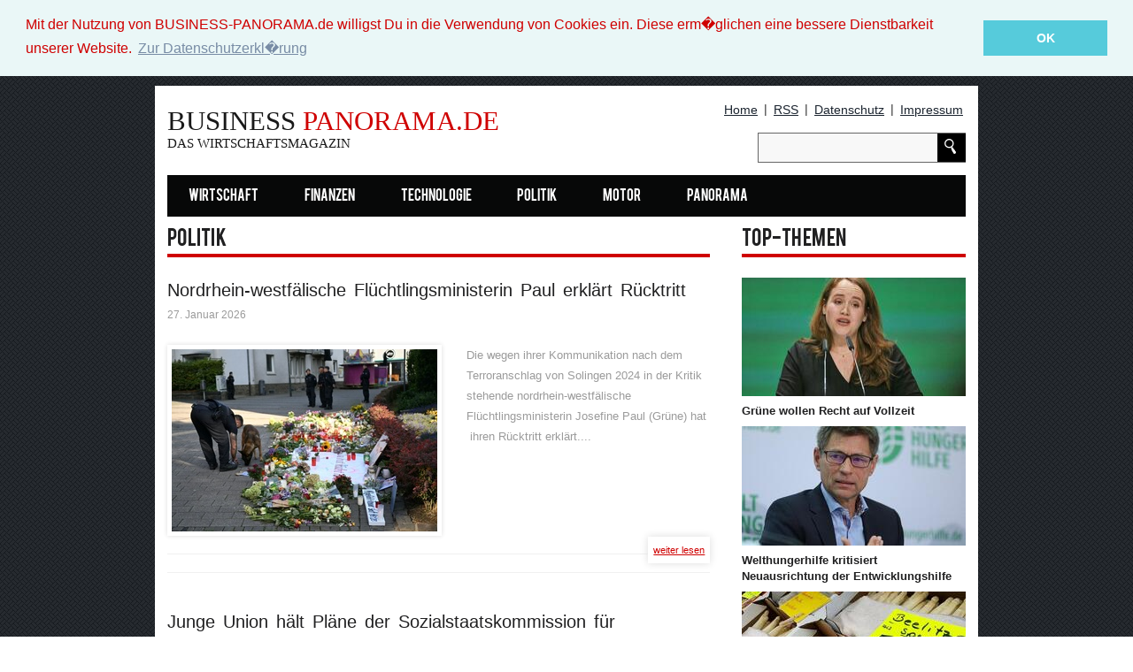

--- FILE ---
content_type: text/html
request_url: https://business-panorama.de/politik.php?START=10
body_size: 6235
content:
<!DOCTYPE html PUBLIC "-//W3C//DTD XHTML 1.0 Transitional//EN" "http://www.w3.org/TR/xhtml1/DTD/xhtml1-transitional.dtd">
<html xmlns="http://www.w3.org/1999/xhtml">
<head>
<meta charset="utf-8">  
<title>Politik-News  - BUSINESS-PANORAMA.de</title>  <link rel="shortcut icon" href="/favicon.ico" type="image/x-icon" />
  <meta name="robots" content="index,follow" />
  <link rel="icon" href="/favicon.ico" type="image/x-icon" />
  <meta name="Keywords" content="'.$keywords.'" />
  <meta name="description" content="'.$teaser.'" />
<!-- Custom Theme files -->
<link href="css/style.css" rel="stylesheet" type="text/css" media="all" />
<!-- Custom Theme files -->
<meta name="viewport" content="width=device-width, initial-scale=1">
<meta http-equiv="Content-Type" content="text/html; charset=iso-8859-1" />
<!--webfont-->
<link rel="alternate" type="application/rss+xml" href="https://business-panorama.de/rss/schlagzeilen.php" title="BUSINESS-PANORAMA.de: Schlagzeilen"/>

</head><body>
	<!-- header-section-starts -->

	<div class="container">	
                <div class="news-paper-wall">

<div class="wall-sky">
<!-- /1042144/Business_Sky -->
<div style='margin-top: 9px; position:absolute;'> 
<script type="text/javascript" src="http://www3.smartadserver.com/ac?out=js&nwid=2140&siteid=133768&pgname=ros&fmtid=45261&tgt=insertion%3D6373887&visit=m&tmstp=[timestamp]&clcturl=[countgo]"></script>
</div>
</div>


</div>
    
		<div class="news-paper">

			<div class="header">
				<div class="header-left">
					<div class="logo">
						<a href="/">
							
							<h4>BUSINESS <span>Panorama.de</span></h4>
                            <h6>Das Wirtschaftsmagazin</h6>
						</a>
					</div>
				</div>
					<div class="social-icons">

								<ul>        
							<li><a href="/">Home</a></li> |    
							<li><a href="/rss/schlagzeilen.php">RSS</a></li>  |     
                            <li><a href="/datenschutz.php" class="btn1">Datenschutz</a></li> | 
							<li><a href="/impressum.php">Impressum</a></li>
						</ul>
						
							

					</div>
					<div class="clearfix"></div>
				<div class="header-right">
					<div class="top-menu">

					</div>

					<div class="search">
	  <form action="https://business-panorama.de/suche.php" id="cse-search-box">
        <input type="hidden" name="cx" value="partner-pub-4842583807076507:m3sds6wdv9k" />
        <input type="hidden" name="cof" value="FORID:9" />
        <input type="hidden" name="ie" value="ISO-8859-1" />
        <input type="text" name="q" size="30" />
        <input type="submit" name="sa" value="" />
      </form>

					</div>
					<div class="clearfix"></div>
				</div>
				<div class="clearfix"></div>
				</div>
			<span class="menu"></span>
			<div class="menu-strip">
				<ul>           

					<li><a href="wirtschaft.php">Wirtschaft</a></li>
					<li><a href="finanzen.php">Finanzen</a></li>
					<li><a href="technologie.php">Technologie</a></li>
					<li><a href="politik.php">Politik</a></li>
					<li><a href="motor.php">Motor</a></li>
					<li><a href="panorama.php">Panorama</a></li>

				</ul>
			</div>
			<!-- script for menu -->
				<script>
				$( "span.menu" ).click(function() {
				  $( ".menu-strip" ).slideToggle( "slow", function() {
				    // Animation complete.
				  });
				});
			</script>
			<!-- script for menu -->
			<div class="clearfix"></div>
            




<div class="clearfix"></div>
<div class="main-content">
<div class="col-md-9 total-news">
<div class="posts">
<div class="left-posts">
<div class="main-title-head">
 <h3>Politik</h3>
  <div class="clearfix"></div>
</div>



								
                    <div class="grid box">
			<div class="grid-header">
			
				<a class="gotosingle" href="/news.php?newsid=6686295" class="title">Nordrhein-westfälische Flüchtlingsministerin Paul erklärt Rücktritt</a>
				<ul>
				<li><span>  27. Januar 2026</span></li>
				</ul>
			</div>
			<div class="grid-img-content">
				
         <a href="news.php?newsid=6686295">
           <img class="blog" src="newssys/galerie/6686295/6686295_2_300x205.859375.jpg" alt="Nordrhein-westfälische Flüchtlingsministerin Paul erklärt Rücktritt" title="Nordrhein-westfälische Flüchtlingsministerin Paul erklärt Rücktritt" border="0" />
		 </a>
				<p>Die wegen ihrer Kommunikation nach dem Terroranschlag von Solingen 2024 in der Kritik stehende nordrhein-westfälische Flüchtlingsministerin Josefine Paul (Grüne) hat  ihren Rücktritt erklärt....</p>
				<div class="clearfix"> </div>
			</div>
			<div class="comments">
			<ul>
				<li><a class="readmore" href="/news.php?newsid=6686295">weiter lesen</a></li>
			</ul>
			</div>
			<div class="clearfix"></div>
		</div>
   

								
                    <div class="grid box">
			<div class="grid-header">
			
				<a class="gotosingle" href="/news.php?newsid=6686290" class="title">Junge Union hält Pläne der Sozialstaatskommission für unzureichend</a>
				<ul>
				<li><span>  27. Januar 2026</span></li>
				</ul>
			</div>
			<div class="grid-img-content">
				
         <a href="news.php?newsid=6686290">
           <img class="blog" src="newssys/galerie/6686290/6686290_2_300x199.609375.jpg" alt="Junge Union hält Pläne der Sozialstaatskommission für unzureichend" title="Junge Union hält Pläne der Sozialstaatskommission für unzureichend" border="0" />
		 </a>
				<p>Der Vorsitzende der Jungen Union, Johannes Winkel (CDU), hat die Empfehlungen der Kommission zur Reform des Sozialstaats als unzureichend kritisiert. "Diese Kommission beschränkt nicht den Umfang...</p>
				<div class="clearfix"> </div>
			</div>
			<div class="comments">
			<ul>
				<li><a class="readmore" href="/news.php?newsid=6686290">weiter lesen</a></li>
			</ul>
			</div>
			<div class="clearfix"></div>
		</div>
   

								
                    <div class="grid box">
			<div class="grid-header">
			
				<a class="gotosingle" href="/news.php?newsid=6686289" class="title">DGB beruft eigene Rentenkommission ein - mit Kevin Kühnert und Ricarda Lang</a>
				<ul>
				<li><span>  27. Januar 2026</span></li>
				</ul>
			</div>
			<div class="grid-img-content">
				
         <a href="news.php?newsid=6686289">
           <img class="blog" src="newssys/galerie/6686289/6686289_2_300x200.jpg" alt="DGB beruft eigene Rentenkommission ein - mit Kevin Kühnert und Ricarda Lang" title="DGB beruft eigene Rentenkommission ein - mit Kevin Kühnert und Ricarda Lang" border="0" />
		 </a>
				<p>Als Alternative zur Rentenkommission der Bundesregierung hat der Deutsche Gewerkschaftsbund (DGB) eine eigene Rentenkommission einberufen. Deren Ziel ist es, einen "umfassend tragfähigen Vorschlag...</p>
				<div class="clearfix"> </div>
			</div>
			<div class="comments">
			<ul>
				<li><a class="readmore" href="/news.php?newsid=6686289">weiter lesen</a></li>
			</ul>
			</div>
			<div class="clearfix"></div>
		</div>
   

								
                    <div class="grid box">
			<div class="grid-header">
			
				<a class="gotosingle" href="/news.php?newsid=6686288" class="title">Bas wirbt für große Reform des Sozialstaats - Kommission legt Papier vor</a>
				<ul>
				<li><span>  27. Januar 2026</span></li>
				</ul>
			</div>
			<div class="grid-img-content">
				
         <a href="news.php?newsid=6686288">
           <img class="blog" src="newssys/galerie/6686288/6686288_2_300x200.jpg" alt="Bas wirbt für große Reform des Sozialstaats - Kommission legt Papier vor" title="Bas wirbt für große Reform des Sozialstaats - Kommission legt Papier vor" border="0" />
		 </a>
				<p>Bundesarbeitsministerin Bärbel Bas (SPD) hat für eine umfassende Reform der Sozialsysteme in Deutschland geworben. Die Vorschläge der von der Bundesregierung eingesetzten Kommission zur Reform des...</p>
				<div class="clearfix"> </div>
			</div>
			<div class="comments">
			<ul>
				<li><a class="readmore" href="/news.php?newsid=6686288">weiter lesen</a></li>
			</ul>
			</div>
			<div class="clearfix"></div>
		</div>
   

								
                    <div class="grid box">
			<div class="grid-header">
			
				<a class="gotosingle" href="/news.php?newsid=6686275" class="title">Menschenrechtsbeauftragter der Bundesregierung: US-Polizeigewalt "schockierend"</a>
				<ul>
				<li><span>  27. Januar 2026</span></li>
				</ul>
			</div>
			<div class="grid-img-content">
				
         <a href="news.php?newsid=6686275">
           <img class="blog" src="newssys/galerie/6686275/6686275_2_300x194.921875.jpg" alt="Menschenrechtsbeauftragter der Bundesregierung: US-Polizeigewalt "schockierend"" title="Menschenrechtsbeauftragter der Bundesregierung: US-Polizeigewalt "schockierend"" border="0" />
		 </a>
				<p>Der Menschenrechtsbeauftragte der Bundesregierung, Lars Castellucci (SPD), hat die USA zu einer unabhängigen Untersuchung der jüngsten tödlichen Schüsse auf US-Bürger in Minneapolis aufgerufen....</p>
				<div class="clearfix"> </div>
			</div>
			<div class="comments">
			<ul>
				<li><a class="readmore" href="/news.php?newsid=6686275">weiter lesen</a></li>
			</ul>
			</div>
			<div class="clearfix"></div>
		</div>
   

								
                    <div class="grid box">
			<div class="grid-header">
			
				<a class="gotosingle" href="/news.php?newsid=6686272" class="title">Bundesinnenminister Dobrindt sieht keinen Änderungsbedarf bei Teilzeit-Regelung</a>
				<ul>
				<li><span>  27. Januar 2026</span></li>
				</ul>
			</div>
			<div class="grid-img-content">
				
         <a href="news.php?newsid=6686272">
           <img class="blog" src="newssys/galerie/6686272/6686272_2_300x210.9375.jpg" alt="Bundesinnenminister Dobrindt sieht keinen Änderungsbedarf bei Teilzeit-Regelung" title="Bundesinnenminister Dobrindt sieht keinen Änderungsbedarf bei Teilzeit-Regelung" border="0" />
		 </a>
				<p>Bundesinnenminister Alexander Dobrindt (CSU) hat den Vorschlag der Mittelstands- und Wirtschaftsunion (MIT) zurückgewiesen, wonach Arbeitnehmer nicht mehr grundsätzlich das Recht auf Teilzeit haben...</p>
				<div class="clearfix"> </div>
			</div>
			<div class="comments">
			<ul>
				<li><a class="readmore" href="/news.php?newsid=6686272">weiter lesen</a></li>
			</ul>
			</div>
			<div class="clearfix"></div>
		</div>
   

								
                    <div class="grid box">
			<div class="grid-header">
			
				<a class="gotosingle" href="/news.php?newsid=6686271" class="title">Weltweites Gedenken an Opfer des Holocaust - Kranzniederlegung in Berlin</a>
				<ul>
				<li><span>  27. Januar 2026</span></li>
				</ul>
			</div>
			<div class="grid-img-content">
				
         <a href="news.php?newsid=6686271">
           <img class="blog" src="newssys/galerie/6686271/6686271_2_300x200.jpg" alt="Weltweites Gedenken an Opfer des Holocaust - Kranzniederlegung in Berlin" title="Weltweites Gedenken an Opfer des Holocaust - Kranzniederlegung in Berlin" border="0" />
		 </a>
				<p>Weltweit wird am Dienstag, dem 81. Jahrestag der Befreiung des Vernichtungslagers Auschwitz, der Opfer des Holocaust gedacht. Bundesinnenminister Alexander Dobrindt (CSU) legt am Nachmittag in Berlin...</p>
				<div class="clearfix"> </div>
			</div>
			<div class="comments">
			<ul>
				<li><a class="readmore" href="/news.php?newsid=6686271">weiter lesen</a></li>
			</ul>
			</div>
			<div class="clearfix"></div>
		</div>
   

								
                    <div class="grid box">
			<div class="grid-header">
			
				<a class="gotosingle" href="/news.php?newsid=6686270" class="title">EU und Indien wollen Handelsabkommen unterzeichnen</a>
				<ul>
				<li><span>  27. Januar 2026</span></li>
				</ul>
			</div>
			<div class="grid-img-content">
				
         <a href="news.php?newsid=6686270">
           <img class="blog" src="newssys/galerie/6686270/6686270_2_300x214.0625.jpg" alt="EU und Indien wollen Handelsabkommen unterzeichnen" title="EU und Indien wollen Handelsabkommen unterzeichnen" border="0" />
		 </a>
				<p>EU-Kommissionspräsidentin Ursula von der Leyen und Indiens Premier Narendra Modi wollen am Dienstag in Neu Delhi ein Freihandelsabkommen unterzeichnen. Brüssel und die Regierung in Neu-Delhi...</p>
				<div class="clearfix"> </div>
			</div>
			<div class="comments">
			<ul>
				<li><a class="readmore" href="/news.php?newsid=6686270">weiter lesen</a></li>
			</ul>
			</div>
			<div class="clearfix"></div>
		</div>
   

								
                    <div class="grid box">
			<div class="grid-header">
			
				<a class="gotosingle" href="/news.php?newsid=6686269" class="title">Internetriesen vor Gericht: US-Musterprozess zu Social-Media-Sucht beginnt</a>
				<ul>
				<li><span>  27. Januar 2026</span></li>
				</ul>
			</div>
			<div class="grid-img-content">
				
         <a href="news.php?newsid=6686269">
           <img class="blog" src="newssys/galerie/6686269/6686269_2_300x200.jpg" alt="Internetriesen vor Gericht: US-Musterprozess zu Social-Media-Sucht beginnt" title="Internetriesen vor Gericht: US-Musterprozess zu Social-Media-Sucht beginnt" border="0" />
		 </a>
				<p>In Los Angeles beginnt am Dienstag mit der Auswahl der Geschworenen ein Zivilprozess gegen mehrere US-Internetkonzerne wegen des Vorwurfs, ihre Plattformen gezielt suchtfördernd für Kinder und...</p>
				<div class="clearfix"> </div>
			</div>
			<div class="comments">
			<ul>
				<li><a class="readmore" href="/news.php?newsid=6686269">weiter lesen</a></li>
			</ul>
			</div>
			<div class="clearfix"></div>
		</div>
   

								
                    <div class="grid box">
			<div class="grid-header">
			
				<a class="gotosingle" href="/news.php?newsid=6686268" class="title">Sozialstaatskommission übergibt Empfehlungen an Ministerin Bas</a>
				<ul>
				<li><span>  27. Januar 2026</span></li>
				</ul>
			</div>
			<div class="grid-img-content">
				
         <a href="news.php?newsid=6686268">
           <img class="blog" src="newssys/galerie/6686268/6686268_2_300x200.jpg" alt="Sozialstaatskommission übergibt Empfehlungen an Ministerin Bas" title="Sozialstaatskommission übergibt Empfehlungen an Ministerin Bas" border="0" />
		 </a>
				<p>Die von Bundesarbeitsministerin Bärbel Bas (SPD) eingesetzte Kommission zur Reform des Sozialstaats übergibt am Dienstag ihre Empfehlungen (Übergabe 13.00 Uhr, Statement Bas 13.30 Uhr). Die...</p>
				<div class="clearfix"> </div>
			</div>
			<div class="comments">
			<ul>
				<li><a class="readmore" href="/news.php?newsid=6686268">weiter lesen</a></li>
			</ul>
			</div>
			<div class="clearfix"></div>
		</div>
       
					
												
							

	<div class="content-pagenation"> <li><a href="javascript:history.back()">&laquo; Zur&uuml;ck</a></li></div><div class="content-pagenation-r"><li><a href="/politik.php?START=20">Weitere Meldungen &raquo;</a></li></div><div class="clearfix"></div></div>

      
						<div class="right-posts">					
 </div> 		
						<div class="right-posts">					
						<div class="desk-grid">
							<h3>Top-Themen</h3>
 	 

	
                             <div class="editor">
								<div class="bild_video">
                        <a href="news.php?newsid=6686381">
                        <img src="newssys/galerie/6686381/6686381_1_253x135.jpg" border="0" alt="Grüne wollen Recht auf Vollzeit" /></a>
                        </div>
                        
								<a href="news.php?newsid=6686381" class="title">Grüne wollen Recht auf Vollzeit</a>
							</div>
       
       
        
	
                             <div class="editor">
								<div class="bild_video">
                        <a href="news.php?newsid=6686380">
                        <img src="newssys/galerie/6686380/6686380_1_253x135.jpg" border="0" alt="Welthungerhilfe kritisiert Neuausrichtung der Entwicklungshilfe" /></a>
                        </div>
                        
								<a href="news.php?newsid=6686380" class="title">Welthungerhilfe kritisiert Neuausrichtung der Entwicklungshilfe</a>
							</div>
       
       
        
	
                             <div class="editor">
								<div class="bild_video">
                        <a href="news.php?newsid=6686376">
                        <img src="newssys/galerie/6686376/6686376_1_253x135.jpg" border="0" alt="CDU pocht auf Mindestlohn-Ausnahmen für Saisonarbeiter" /></a>
                        </div>
                        
								<a href="news.php?newsid=6686376" class="title">CDU pocht auf Mindestlohn-Ausnahmen für Saisonarbeiter</a>
							</div>
       
       
        
	
                             <div class="editor">
								<div class="bild_video">
                        <a href="news.php?newsid=6686375">
                        <img src="newssys/galerie/6686375/6686375_1_253x135.jpg" border="0" alt="Wirtschaftsbericht: Grüne kritisieren Wirtschaftspolitik der CDU" /></a>
                        </div>
                        
								<a href="news.php?newsid=6686375" class="title">Wirtschaftsbericht: Grüne kritisieren Wirtschaftspolitik der CDU</a>
							</div>
       
       
        
	
                             <div class="editor">
								<div class="bild_video">
                        <a href="news.php?newsid=6686370">
                        <img src="newssys/galerie/6686370/6686370_1_253x135.jpg" border="0" alt="Laumann pocht auf Direktanstellung von Essenslieferanten" /></a>
                        </div>
                        
								<a href="news.php?newsid=6686370" class="title">Laumann pocht auf Direktanstellung von Essenslieferanten</a>
							</div>
       
       
        					
						</div>
				</div>
				
					<div class="right-posts">					
						<div class="desk-grid">
						
							<h3>Meldungen</h3>
 	 

	
                             <div class="editor">
								<div class="bild_video">
                        <a href="news.php?newsid=6686379">
                        <img src="newssys/galerie/6686379/6686379_1_253x135.jpg" border="0" alt="CDU will an allen Schulen "Handyschutzzonen" bis zur 10. Klasse" /></a>
                        </div>
                        
								<a href="news.php?newsid=6686379" class="title">CDU will an allen Schulen "Handyschutzzonen" bis zur 10. Klasse</a>
							</div>
       
       
        
	
                             <div class="editor">
								<div class="bild_video">
                        <a href="news.php?newsid=6686377">
                        <img src="newssys/galerie/6686377/6686377_1_253x135.jpg" border="0" alt="Ukrainekrieg: SPD bringt direkte Gespräche mit Kreml ins Spiel" /></a>
                        </div>
                        
								<a href="news.php?newsid=6686377" class="title">Ukrainekrieg: SPD bringt direkte Gespräche mit Kreml ins Spiel</a>
							</div>
       
       
        
	
                             <div class="editor">
								<div class="bild_video">
                        <a href="news.php?newsid=6686372">
                        <img src="newssys/galerie/6686372/6686372_1_253x135.jpg" border="0" alt="Bundeswehr startet Aktionsplan nach Vorwürfen gegen Fallschirmjäger" /></a>
                        </div>
                        
								<a href="news.php?newsid=6686372" class="title">Bundeswehr startet Aktionsplan nach Vorwürfen gegen Fallschirmjäger</a>
							</div>
       
       
        
	
                             <div class="editor">
								<div class="bild_video">
                        <a href="news.php?newsid=6686369">
                        <img src="newssys/galerie/6686369/6686369_1_253x135.jpg" border="0" alt="Nur noch 85 Sekunden bis Mitternacht: Forscher stellen "Weltuntergangsuhr" vor" /></a>
                        </div>
                        
								<a href="news.php?newsid=6686369" class="title">Nur noch 85 Sekunden bis Mitternacht: Forscher stellen "Weltuntergangsuhr" vor</a>
							</div>
       
       
        
	
                             <div class="editor">
								<div class="bild_video">
                        <a href="news.php?newsid=6686364">
                        <img src="newssys/galerie/6686364/6686364_1_253x135.jpg" border="0" alt="Drogen-Razzia in Hamburger Bundeswehr-Universität" /></a>
                        </div>
                        
								<a href="news.php?newsid=6686364" class="title">Drogen-Razzia in Hamburger Bundeswehr-Universität</a>
							</div>
       
       
        					
						</div>
				</div>
				<div class="right-posts">
				<div class="editorial">
								<h3>Weitere Meldungen</h3>
					
								<div class="clearfix"></div>
							</div>
							<div class="desk-grid">
							
        				
						</div>
					</div>
					<div class="clearfix"></div>
</div>
</div>

<div class="clearfix"></div>
						<div class="world-news">
							<div class="main-title-head">
								<h3>Top Meldungen</h3>
								<div class="clearfix"></div>
							</div>
                            <div class="world-news-grids">
                         
                            	<div class="world-news-grid">
									<div class="bild_top">
            <a href="/news.php?newsid=6686368">
              <img src="newssys/galerie/6686368/6686368_2_268x164.jpg" border="0"  alt="Vor US-Prozess zu Social-Media-Sucht: Tiktok einigt sich außergerichtlich" /></a>
          </div>
          
									<a href="/news.php?newsid=6686368" class="title">Vor US-Prozess zu Social-Media-Sucht: Tiktok einigt sich außergerichtlich</a>
									<p>Kurz vor Beginn eines Prozesses in den USA gegen mehrere Internetkonzerne wegen des Vorwurfs, Social-Media-Sucht zu fördern, hat die Videoplattform Tiktok eine außergerichtliche</p>
									<a href="/news.php?newsid=6686368">Mehr</a>
								</div>

      
                            	<div class="world-news-grid">
									<div class="bild_top">
            <a href="/news.php?newsid=6686367">
              <img src="newssys/galerie/6686367/6686367_2_268x164.jpg" border="0"  alt="Notenbanker zeigen sich besorgt über Unabhängigkeit von US-Fed" /></a>
          </div>
          
									<a href="/news.php?newsid=6686367" class="title">Notenbanker zeigen sich besorgt über Unabhängigkeit von US-Fed</a>
									<p>Frankfurt/Main (dts Nachrichtenagentur) - Die Notenbankchefs von Deutschland und Österreich, Joachim Nagel und Martin Kocher, sehen im drohenden Verlust der Unabhängigkeit der</p>
									<a href="/news.php?newsid=6686367">Mehr</a>
								</div>

      
                            	<div class="world-news-grid">
									<div class="bild_top">
            <a href="/news.php?newsid=6686359">
              <img src="newssys/galerie/6686359/6686359_2_268x164.jpg" border="0"  alt="Landkreistag will Entlastung bei Eingliederungs- und Jugendhilfe" /></a>
          </div>
          
									<a href="/news.php?newsid=6686359" class="title">Landkreistag will Entlastung bei Eingliederungs- und Jugendhilfe</a>
									<p>Berlin (dts Nachrichtenagentur) - Der Präsident des Deutschen Landkreistags, Achim Brötel, hat sich hinter die Reformempfehlungen der Sozialstaatskommission gestellt, aber</p>
									<a href="/news.php?newsid=6686359">Mehr</a>
								</div>

      					<div class="clearfix"></div>
							</div>
	 					</div> 	
    
    
    <div class="footer text-center">
				<div class="bottom-menu">
					<ul>                 
						<li><a href="/">Home</a></li> |
						<li><a href="wirtschaft.php">Wirtschaft</a></li> |
						<li><a href="finanzen.php">Finanzen</a></li> |
						<li><a href="technologie.php">Technologie</a></li> |
						<li><a href="politik.php">Politik</a></li> |
						<li><a href="motor.php">Motor</a></li> |
						<li><a href="panorama.php">Panorama</a></li> |
                        <li><a href="schlagzeilen.php">Schlagzeilen</a></li>

                        						
					</ul>
				</div>
				<div class="copyright text-center">
					<p><a href="http://wittmann-media.de" rel="nofollow" title="Webdesign & Verlag Schwerin" target="_blank">WITTMANN MEDIA.</a> &copy; 2015 All rights reserved | Template by  <a href="http://w3layouts.com">W3layouts</a></p>
				</div>
			</div>
		</div>
	</div>
    
     <link rel="stylesheet" type="text/css" href="//cdnjs.cloudflare.com/ajax/libs/cookieconsent2/3.0.3/cookieconsent.min.css" />
<script src="//cdnjs.cloudflare.com/ajax/libs/cookieconsent2/3.0.3/cookieconsent.min.js"></script>
<script>
window.addEventListener("load", function(){
window.cookieconsent.initialise({
  "palette": {
    "popup": {
      "background": "#eaf7f7",
      "text": "#5c7291"
    },
    "button": {
      "background": "#56cbdb",
      "text": "#ffffff"
    }
  },
  "position": "top",
  "static": true,
  "content": {
    "message": "Mit der Nutzung von BUSINESS-PANORAMA.de willigst Du in die Verwendung von Cookies ein. Diese erm�glichen eine bessere Dienstbarkeit unserer Website.",
    "dismiss": "OK",
    "link": "Zur Datenschutzerkl�rung",
    "href": "/datenschutz.php"
  }
})});
</script> 




<script type="text/javascript">

  var _gaq = _gaq || [];
  _gaq.push(['_setAccount', 'UA-8243572-18']);
  _gaq.push (['_gat._anonymizeIp']);
  _gaq.push(['_trackPageview']);

  (function() {
    var ga = document.createElement('script'); ga.type = 'text/javascript'; ga.async = true;
    ga.src = ('https:' == document.location.protocol ? 'https://ssl' : 'http://www') + '.google-analytics.com/ga.js';
    var s = document.getElementsByTagName('script')[0]; s.parentNode.insertBefore(ga, s);
  })();

</script>


  
</body>

</html>		